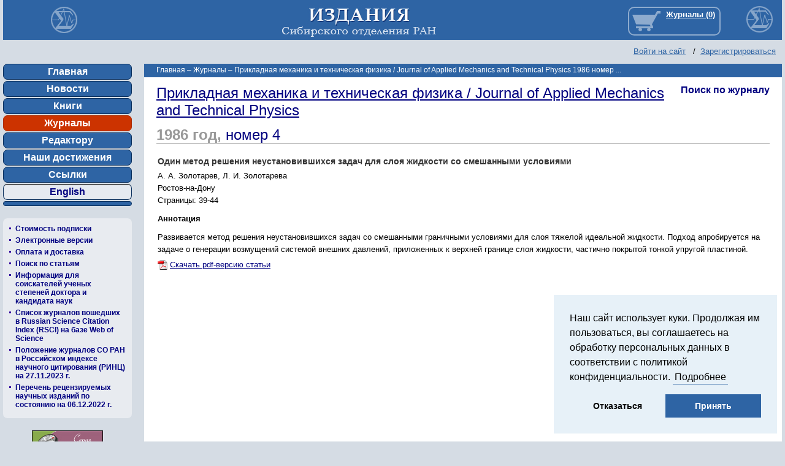

--- FILE ---
content_type: application/javascript
request_url: https://sibran.ru/bitrix/templates/promsoft/ps_lib/cookieAction.js
body_size: 609
content:
(function () {
    var cookieAction = function () {
        var cookieWrap = document.querySelector('[data-component="cookie-wrapper"]');
        var cookieBtn = document.querySelectorAll('[data-component="cookie-close"]');

        if (cookieWrap && cookieBtn) {
            for (var i = 0; i < cookieBtn.length; i++) {
                cookieBtn[i].addEventListener('click', function () {
                    cookieWrap.classList.add('is-hidden');
                    let cookieName = 'COOKIY_INFO_AGREE_1';
                    Cookies.set(cookieName, 'Y', {expires: 60 * 60 * 24 * 3});
                })
            }
        }
    };

    window.addEventListener('load', function () {
        cookieAction();
    });
})();